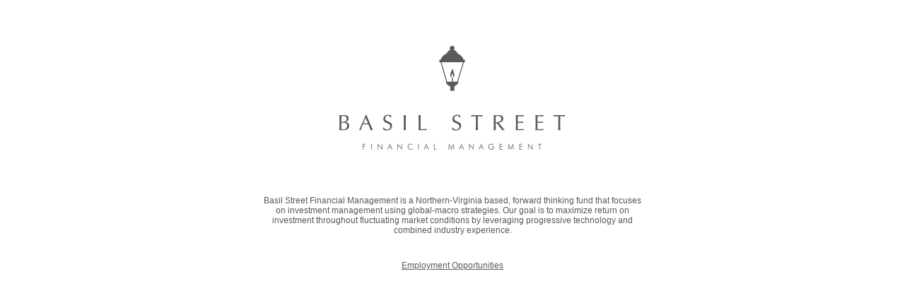

--- FILE ---
content_type: text/html
request_url: http://basilstreetmgmt.com/
body_size: 1811
content:
<!DOCTYPE html PUBLIC "-//W3C//DTD XHTML 1.0 Transitional//EN" "http://www.w3.org/TR/xhtml1/DTD/xhtml1-transitional.dtd">
<html xmlns="http://www.w3.org/1999/xhtml">
  <meta http-equiv="content-type" content="text/html; charset=utf-8">
	<title>Basil Street Financial Management</title>
	<link rel="shortcut icon" href="favicon.ico"/>
  <META NAME="keywords" CONTENT="basil street, basil st, financial, investment, fund, internship"> 
  <META NAME="description" CONTENT="Basil Street Financial Management"> 
</head>
<style>
a
{
font-size:12px; color: #58585b; font-weight: 300; background-color:#FFF; text-align:center; text-decoration:underline; padding-left:10px; padding-right:10px;
}
p
{
font-size:12px; color: #58585b; font-weight: 300; background-color:#FFF; text-align:center; text-decoration:none; margin-top:0; margin-bottom:0; padding-left:0px;
}
header
{
margin: 50px auto; vertical-align: middle; width: 350px; 
}
</style>

<body bgcolor="#FFF" style="font-family:'Arial', sans-serif;">
		
<div style="width:550px; margin: auto; vertical-align: middle;">
	<header>
	<img src="images/basil_logo.png">
	</header>
	<p>
	Basil Street Financial Management is a Northern-Virginia based, forward thinking fund that focuses on investment management using global-macro strategies. Our goal is to maximize return on investment throughout fluctuating market conditions by leveraging progressive technology and combined industry experience. 
	</p>
	<br/><br/>
	<p>
	<a href="mailto:jessica@basilstreetmgmt.com?subject=Employment%20Opportunities" target=_blank;>Employment Opportunities</a> 
	<!-- / <a href="mailto:ezra@basilstreetmgmt.com?subject=Investment%20Information" target=_blank;>Investment Information</a> -->
	</p>
</div>

</body>
</html>